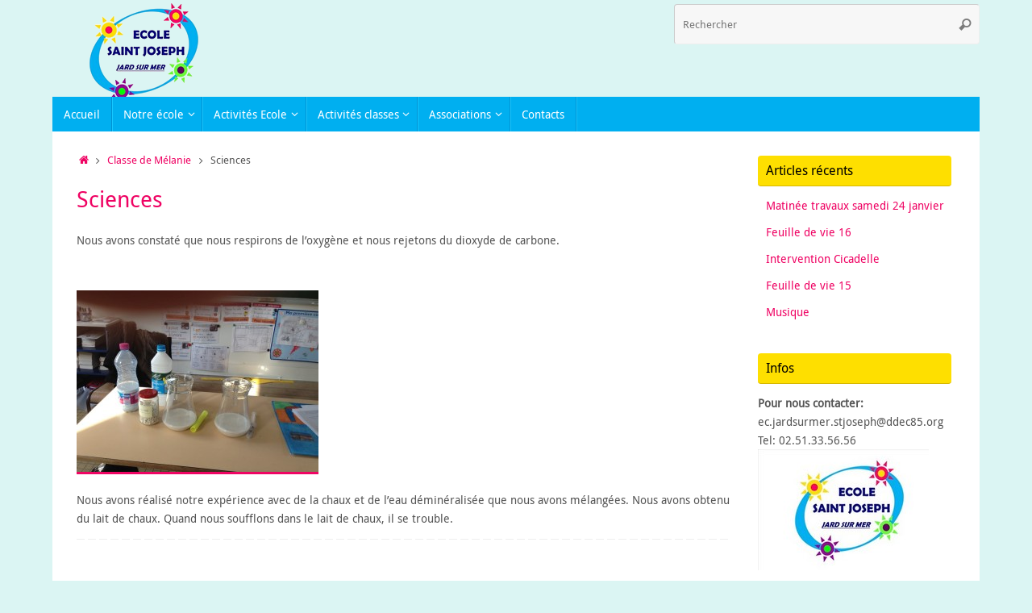

--- FILE ---
content_type: text/html; charset=UTF-8
request_url: https://jardsurmer-stjoseph.fr/2016/02/26/sciences-2/
body_size: 11380
content:
<!DOCTYPE html>
<html lang="fr-FR">
<head>
<meta name="viewport" content="width=device-width, user-scalable=no, initial-scale=1.0, minimum-scale=1.0, maximum-scale=1.0">
<meta http-equiv="Content-Type" content="text/html; charset=UTF-8" />
<link rel="profile" href="https://gmpg.org/xfn/11" />
<link rel="pingback" href="" />
<title>Sciences &#8211; Ecole St Joseph Jard sur Mer</title>
<meta name='robots' content='max-image-preview:large' />
<link rel="alternate" type="application/rss+xml" title="Ecole St Joseph Jard sur Mer &raquo; Flux" href="https://jardsurmer-stjoseph.fr/feed/" />
<link rel="alternate" type="application/rss+xml" title="Ecole St Joseph Jard sur Mer &raquo; Flux des commentaires" href="https://jardsurmer-stjoseph.fr/comments/feed/" />
<link rel="alternate" title="oEmbed (JSON)" type="application/json+oembed" href="https://jardsurmer-stjoseph.fr/wp-json/oembed/1.0/embed?url=https%3A%2F%2Fjardsurmer-stjoseph.fr%2F2016%2F02%2F26%2Fsciences-2%2F" />
<link rel="alternate" title="oEmbed (XML)" type="text/xml+oembed" href="https://jardsurmer-stjoseph.fr/wp-json/oembed/1.0/embed?url=https%3A%2F%2Fjardsurmer-stjoseph.fr%2F2016%2F02%2F26%2Fsciences-2%2F&#038;format=xml" />
<style id='wp-img-auto-sizes-contain-inline-css' type='text/css'>
img:is([sizes=auto i],[sizes^="auto," i]){contain-intrinsic-size:3000px 1500px}
/*# sourceURL=wp-img-auto-sizes-contain-inline-css */
</style>
<style id='wp-emoji-styles-inline-css' type='text/css'>

	img.wp-smiley, img.emoji {
		display: inline !important;
		border: none !important;
		box-shadow: none !important;
		height: 1em !important;
		width: 1em !important;
		margin: 0 0.07em !important;
		vertical-align: -0.1em !important;
		background: none !important;
		padding: 0 !important;
	}
/*# sourceURL=wp-emoji-styles-inline-css */
</style>
<style id='wp-block-library-inline-css' type='text/css'>
:root{--wp-block-synced-color:#7a00df;--wp-block-synced-color--rgb:122,0,223;--wp-bound-block-color:var(--wp-block-synced-color);--wp-editor-canvas-background:#ddd;--wp-admin-theme-color:#007cba;--wp-admin-theme-color--rgb:0,124,186;--wp-admin-theme-color-darker-10:#006ba1;--wp-admin-theme-color-darker-10--rgb:0,107,160.5;--wp-admin-theme-color-darker-20:#005a87;--wp-admin-theme-color-darker-20--rgb:0,90,135;--wp-admin-border-width-focus:2px}@media (min-resolution:192dpi){:root{--wp-admin-border-width-focus:1.5px}}.wp-element-button{cursor:pointer}:root .has-very-light-gray-background-color{background-color:#eee}:root .has-very-dark-gray-background-color{background-color:#313131}:root .has-very-light-gray-color{color:#eee}:root .has-very-dark-gray-color{color:#313131}:root .has-vivid-green-cyan-to-vivid-cyan-blue-gradient-background{background:linear-gradient(135deg,#00d084,#0693e3)}:root .has-purple-crush-gradient-background{background:linear-gradient(135deg,#34e2e4,#4721fb 50%,#ab1dfe)}:root .has-hazy-dawn-gradient-background{background:linear-gradient(135deg,#faaca8,#dad0ec)}:root .has-subdued-olive-gradient-background{background:linear-gradient(135deg,#fafae1,#67a671)}:root .has-atomic-cream-gradient-background{background:linear-gradient(135deg,#fdd79a,#004a59)}:root .has-nightshade-gradient-background{background:linear-gradient(135deg,#330968,#31cdcf)}:root .has-midnight-gradient-background{background:linear-gradient(135deg,#020381,#2874fc)}:root{--wp--preset--font-size--normal:16px;--wp--preset--font-size--huge:42px}.has-regular-font-size{font-size:1em}.has-larger-font-size{font-size:2.625em}.has-normal-font-size{font-size:var(--wp--preset--font-size--normal)}.has-huge-font-size{font-size:var(--wp--preset--font-size--huge)}.has-text-align-center{text-align:center}.has-text-align-left{text-align:left}.has-text-align-right{text-align:right}.has-fit-text{white-space:nowrap!important}#end-resizable-editor-section{display:none}.aligncenter{clear:both}.items-justified-left{justify-content:flex-start}.items-justified-center{justify-content:center}.items-justified-right{justify-content:flex-end}.items-justified-space-between{justify-content:space-between}.screen-reader-text{border:0;clip-path:inset(50%);height:1px;margin:-1px;overflow:hidden;padding:0;position:absolute;width:1px;word-wrap:normal!important}.screen-reader-text:focus{background-color:#ddd;clip-path:none;color:#444;display:block;font-size:1em;height:auto;left:5px;line-height:normal;padding:15px 23px 14px;text-decoration:none;top:5px;width:auto;z-index:100000}html :where(.has-border-color){border-style:solid}html :where([style*=border-top-color]){border-top-style:solid}html :where([style*=border-right-color]){border-right-style:solid}html :where([style*=border-bottom-color]){border-bottom-style:solid}html :where([style*=border-left-color]){border-left-style:solid}html :where([style*=border-width]){border-style:solid}html :where([style*=border-top-width]){border-top-style:solid}html :where([style*=border-right-width]){border-right-style:solid}html :where([style*=border-bottom-width]){border-bottom-style:solid}html :where([style*=border-left-width]){border-left-style:solid}html :where(img[class*=wp-image-]){height:auto;max-width:100%}:where(figure){margin:0 0 1em}html :where(.is-position-sticky){--wp-admin--admin-bar--position-offset:var(--wp-admin--admin-bar--height,0px)}@media screen and (max-width:600px){html :where(.is-position-sticky){--wp-admin--admin-bar--position-offset:0px}}

/*# sourceURL=wp-block-library-inline-css */
</style><style id='global-styles-inline-css' type='text/css'>
:root{--wp--preset--aspect-ratio--square: 1;--wp--preset--aspect-ratio--4-3: 4/3;--wp--preset--aspect-ratio--3-4: 3/4;--wp--preset--aspect-ratio--3-2: 3/2;--wp--preset--aspect-ratio--2-3: 2/3;--wp--preset--aspect-ratio--16-9: 16/9;--wp--preset--aspect-ratio--9-16: 9/16;--wp--preset--color--black: #000000;--wp--preset--color--cyan-bluish-gray: #abb8c3;--wp--preset--color--white: #ffffff;--wp--preset--color--pale-pink: #f78da7;--wp--preset--color--vivid-red: #cf2e2e;--wp--preset--color--luminous-vivid-orange: #ff6900;--wp--preset--color--luminous-vivid-amber: #fcb900;--wp--preset--color--light-green-cyan: #7bdcb5;--wp--preset--color--vivid-green-cyan: #00d084;--wp--preset--color--pale-cyan-blue: #8ed1fc;--wp--preset--color--vivid-cyan-blue: #0693e3;--wp--preset--color--vivid-purple: #9b51e0;--wp--preset--gradient--vivid-cyan-blue-to-vivid-purple: linear-gradient(135deg,rgb(6,147,227) 0%,rgb(155,81,224) 100%);--wp--preset--gradient--light-green-cyan-to-vivid-green-cyan: linear-gradient(135deg,rgb(122,220,180) 0%,rgb(0,208,130) 100%);--wp--preset--gradient--luminous-vivid-amber-to-luminous-vivid-orange: linear-gradient(135deg,rgb(252,185,0) 0%,rgb(255,105,0) 100%);--wp--preset--gradient--luminous-vivid-orange-to-vivid-red: linear-gradient(135deg,rgb(255,105,0) 0%,rgb(207,46,46) 100%);--wp--preset--gradient--very-light-gray-to-cyan-bluish-gray: linear-gradient(135deg,rgb(238,238,238) 0%,rgb(169,184,195) 100%);--wp--preset--gradient--cool-to-warm-spectrum: linear-gradient(135deg,rgb(74,234,220) 0%,rgb(151,120,209) 20%,rgb(207,42,186) 40%,rgb(238,44,130) 60%,rgb(251,105,98) 80%,rgb(254,248,76) 100%);--wp--preset--gradient--blush-light-purple: linear-gradient(135deg,rgb(255,206,236) 0%,rgb(152,150,240) 100%);--wp--preset--gradient--blush-bordeaux: linear-gradient(135deg,rgb(254,205,165) 0%,rgb(254,45,45) 50%,rgb(107,0,62) 100%);--wp--preset--gradient--luminous-dusk: linear-gradient(135deg,rgb(255,203,112) 0%,rgb(199,81,192) 50%,rgb(65,88,208) 100%);--wp--preset--gradient--pale-ocean: linear-gradient(135deg,rgb(255,245,203) 0%,rgb(182,227,212) 50%,rgb(51,167,181) 100%);--wp--preset--gradient--electric-grass: linear-gradient(135deg,rgb(202,248,128) 0%,rgb(113,206,126) 100%);--wp--preset--gradient--midnight: linear-gradient(135deg,rgb(2,3,129) 0%,rgb(40,116,252) 100%);--wp--preset--font-size--small: 13px;--wp--preset--font-size--medium: 20px;--wp--preset--font-size--large: 36px;--wp--preset--font-size--x-large: 42px;--wp--preset--spacing--20: 0.44rem;--wp--preset--spacing--30: 0.67rem;--wp--preset--spacing--40: 1rem;--wp--preset--spacing--50: 1.5rem;--wp--preset--spacing--60: 2.25rem;--wp--preset--spacing--70: 3.38rem;--wp--preset--spacing--80: 5.06rem;--wp--preset--shadow--natural: 6px 6px 9px rgba(0, 0, 0, 0.2);--wp--preset--shadow--deep: 12px 12px 50px rgba(0, 0, 0, 0.4);--wp--preset--shadow--sharp: 6px 6px 0px rgba(0, 0, 0, 0.2);--wp--preset--shadow--outlined: 6px 6px 0px -3px rgb(255, 255, 255), 6px 6px rgb(0, 0, 0);--wp--preset--shadow--crisp: 6px 6px 0px rgb(0, 0, 0);}:where(.is-layout-flex){gap: 0.5em;}:where(.is-layout-grid){gap: 0.5em;}body .is-layout-flex{display: flex;}.is-layout-flex{flex-wrap: wrap;align-items: center;}.is-layout-flex > :is(*, div){margin: 0;}body .is-layout-grid{display: grid;}.is-layout-grid > :is(*, div){margin: 0;}:where(.wp-block-columns.is-layout-flex){gap: 2em;}:where(.wp-block-columns.is-layout-grid){gap: 2em;}:where(.wp-block-post-template.is-layout-flex){gap: 1.25em;}:where(.wp-block-post-template.is-layout-grid){gap: 1.25em;}.has-black-color{color: var(--wp--preset--color--black) !important;}.has-cyan-bluish-gray-color{color: var(--wp--preset--color--cyan-bluish-gray) !important;}.has-white-color{color: var(--wp--preset--color--white) !important;}.has-pale-pink-color{color: var(--wp--preset--color--pale-pink) !important;}.has-vivid-red-color{color: var(--wp--preset--color--vivid-red) !important;}.has-luminous-vivid-orange-color{color: var(--wp--preset--color--luminous-vivid-orange) !important;}.has-luminous-vivid-amber-color{color: var(--wp--preset--color--luminous-vivid-amber) !important;}.has-light-green-cyan-color{color: var(--wp--preset--color--light-green-cyan) !important;}.has-vivid-green-cyan-color{color: var(--wp--preset--color--vivid-green-cyan) !important;}.has-pale-cyan-blue-color{color: var(--wp--preset--color--pale-cyan-blue) !important;}.has-vivid-cyan-blue-color{color: var(--wp--preset--color--vivid-cyan-blue) !important;}.has-vivid-purple-color{color: var(--wp--preset--color--vivid-purple) !important;}.has-black-background-color{background-color: var(--wp--preset--color--black) !important;}.has-cyan-bluish-gray-background-color{background-color: var(--wp--preset--color--cyan-bluish-gray) !important;}.has-white-background-color{background-color: var(--wp--preset--color--white) !important;}.has-pale-pink-background-color{background-color: var(--wp--preset--color--pale-pink) !important;}.has-vivid-red-background-color{background-color: var(--wp--preset--color--vivid-red) !important;}.has-luminous-vivid-orange-background-color{background-color: var(--wp--preset--color--luminous-vivid-orange) !important;}.has-luminous-vivid-amber-background-color{background-color: var(--wp--preset--color--luminous-vivid-amber) !important;}.has-light-green-cyan-background-color{background-color: var(--wp--preset--color--light-green-cyan) !important;}.has-vivid-green-cyan-background-color{background-color: var(--wp--preset--color--vivid-green-cyan) !important;}.has-pale-cyan-blue-background-color{background-color: var(--wp--preset--color--pale-cyan-blue) !important;}.has-vivid-cyan-blue-background-color{background-color: var(--wp--preset--color--vivid-cyan-blue) !important;}.has-vivid-purple-background-color{background-color: var(--wp--preset--color--vivid-purple) !important;}.has-black-border-color{border-color: var(--wp--preset--color--black) !important;}.has-cyan-bluish-gray-border-color{border-color: var(--wp--preset--color--cyan-bluish-gray) !important;}.has-white-border-color{border-color: var(--wp--preset--color--white) !important;}.has-pale-pink-border-color{border-color: var(--wp--preset--color--pale-pink) !important;}.has-vivid-red-border-color{border-color: var(--wp--preset--color--vivid-red) !important;}.has-luminous-vivid-orange-border-color{border-color: var(--wp--preset--color--luminous-vivid-orange) !important;}.has-luminous-vivid-amber-border-color{border-color: var(--wp--preset--color--luminous-vivid-amber) !important;}.has-light-green-cyan-border-color{border-color: var(--wp--preset--color--light-green-cyan) !important;}.has-vivid-green-cyan-border-color{border-color: var(--wp--preset--color--vivid-green-cyan) !important;}.has-pale-cyan-blue-border-color{border-color: var(--wp--preset--color--pale-cyan-blue) !important;}.has-vivid-cyan-blue-border-color{border-color: var(--wp--preset--color--vivid-cyan-blue) !important;}.has-vivid-purple-border-color{border-color: var(--wp--preset--color--vivid-purple) !important;}.has-vivid-cyan-blue-to-vivid-purple-gradient-background{background: var(--wp--preset--gradient--vivid-cyan-blue-to-vivid-purple) !important;}.has-light-green-cyan-to-vivid-green-cyan-gradient-background{background: var(--wp--preset--gradient--light-green-cyan-to-vivid-green-cyan) !important;}.has-luminous-vivid-amber-to-luminous-vivid-orange-gradient-background{background: var(--wp--preset--gradient--luminous-vivid-amber-to-luminous-vivid-orange) !important;}.has-luminous-vivid-orange-to-vivid-red-gradient-background{background: var(--wp--preset--gradient--luminous-vivid-orange-to-vivid-red) !important;}.has-very-light-gray-to-cyan-bluish-gray-gradient-background{background: var(--wp--preset--gradient--very-light-gray-to-cyan-bluish-gray) !important;}.has-cool-to-warm-spectrum-gradient-background{background: var(--wp--preset--gradient--cool-to-warm-spectrum) !important;}.has-blush-light-purple-gradient-background{background: var(--wp--preset--gradient--blush-light-purple) !important;}.has-blush-bordeaux-gradient-background{background: var(--wp--preset--gradient--blush-bordeaux) !important;}.has-luminous-dusk-gradient-background{background: var(--wp--preset--gradient--luminous-dusk) !important;}.has-pale-ocean-gradient-background{background: var(--wp--preset--gradient--pale-ocean) !important;}.has-electric-grass-gradient-background{background: var(--wp--preset--gradient--electric-grass) !important;}.has-midnight-gradient-background{background: var(--wp--preset--gradient--midnight) !important;}.has-small-font-size{font-size: var(--wp--preset--font-size--small) !important;}.has-medium-font-size{font-size: var(--wp--preset--font-size--medium) !important;}.has-large-font-size{font-size: var(--wp--preset--font-size--large) !important;}.has-x-large-font-size{font-size: var(--wp--preset--font-size--x-large) !important;}
/*# sourceURL=global-styles-inline-css */
</style>

<style id='classic-theme-styles-inline-css' type='text/css'>
/*! This file is auto-generated */
.wp-block-button__link{color:#fff;background-color:#32373c;border-radius:9999px;box-shadow:none;text-decoration:none;padding:calc(.667em + 2px) calc(1.333em + 2px);font-size:1.125em}.wp-block-file__button{background:#32373c;color:#fff;text-decoration:none}
/*# sourceURL=/wp-includes/css/classic-themes.min.css */
</style>
<link rel='stylesheet' id='tempera-fonts-css' href='https://jardsurmer-stjoseph.fr/wp-content/themes/tempera/fonts/fontfaces.css?ver=1.8.3' type='text/css' media='all' />
<link rel='stylesheet' id='tempera-style-css' href='https://jardsurmer-stjoseph.fr/wp-content/themes/tempera/style.css?ver=1.8.3' type='text/css' media='all' />
<style id='tempera-style-inline-css' type='text/css'>
#header, #main, #topbar-inner { max-width: 1150px; } #container.one-column { } #container.two-columns-right #secondary { width:250px; float:right; } #container.two-columns-right #content { width:calc(100% - 280px); float:left; } #container.two-columns-left #primary { width:250px; float:left; } #container.two-columns-left #content { width:calc(100% - 280px); float:right; } #container.three-columns-right .sidey { width:125px; float:left; } #container.three-columns-right #primary { margin-left:15px; margin-right:15px; } #container.three-columns-right #content { width: calc(100% - 280px); float:left;} #container.three-columns-left .sidey { width:125px; float:left; } #container.three-columns-left #secondary {margin-left:15px; margin-right:15px; } #container.three-columns-left #content { width: calc(100% - 280px); float:right; } #container.three-columns-sided .sidey { width:125px; float:left; } #container.three-columns-sided #secondary { float:right; } #container.three-columns-sided #content { width: calc(100% - 310px); float:right; margin: 0 155px 0 -1150px; } body { font-family: "Droid Sans"; } #content h1.entry-title a, #content h2.entry-title a, #content h1.entry-title , #content h2.entry-title { font-family: "Droid Sans"; } .widget-title, .widget-title a { font-family: "Droid Sans"; } .entry-content h1, .entry-content h2, .entry-content h3, .entry-content h4, .entry-content h5, .entry-content h6, #comments #reply-title, .nivo-caption h2, #front-text1 h2, #front-text2 h2, .column-header-image, .column-header-noimage { font-family: "Yanone Kaffeesatz Light"; } #site-title span a { font-family: "Open Sans Light"; } #access ul li a, #access ul li a span { font-family: "Droid Sans"; } body { color: #555; background-color: #DBF5F3 } a { color: #EF0363; } a:hover,.entry-meta span a:hover, .comments-link a:hover { color: #00AFF0; } #header { ; } #site-title span a { color:#FFFFFF; } #site-description { color:#777; background-color: rgba(0,175,240,0.3); padding-left: 6px; } .socials a { background-color: #EF0363; } .socials .socials-hover { background-color: #6ADBD8; } /* Main menu top level */ #access a, #nav-toggle span, li.menu-main-search .searchform input[type="search"] { color: #FFFFFF; } li.menu-main-search .searchform input[type="search"] { background-color: #18c7ff; border-left-color: #0091d2; } #access, #nav-toggle {background-color: #00AFF0; } #access > .menu > ul > li > a > span { border-color: #0091d2; -webkit-box-shadow: 1px 0 0 #18c7ff; box-shadow: 1px 0 0 #18c7ff; } /*.rtl #access > .menu > ul > li > a > span { -webkit-box-shadow: -1px 0 0 #18c7ff; box-shadow: -1px 0 0 #18c7ff; } */ #access a:hover {background-color: #0dbcfd; } #access ul li.current_page_item > a, #access ul li.current-menu-item > a, #access ul li.current_page_ancestor > a, #access ul li.current-menu-ancestor > a { background-color: #0dbcfd; } /* Main menu Submenus */ #access > .menu > ul > li > ul:before {border-bottom-color:#00AFF0;} #access ul ul ul li:first-child:before { border-right-color:#00AFF0;} #access ul ul li { background-color:#00AFF0; border-top-color:#0ebdfe; border-bottom-color:#00a4e5} #access ul ul li a{color:#FFFFFF} #access ul ul li a:hover{background:#0ebdfe} #access ul ul li.current_page_item > a, #access ul ul li.current-menu-item > a, #access ul ul li.current_page_ancestor > a, #access ul ul li.current-menu-ancestor > a { background-color:#0ebdfe; } #topbar { background-color: #00AFF0;border-bottom-color:#28d7ff; box-shadow:3px 0 3px #0087c8; } .topmenu ul li a, .topmenu .searchsubmit { color: #FEDF00; } .topmenu ul li a:hover, .topmenu .searchform input[type="search"] { color: #EF0363; border-bottom-color: rgba( 239,3,99, 0.5); } #main { background-color: #FFFFFF; } #author-info, #entry-author-info, #content .page-title { border-color: #EF0363; background: #F7F7F7; } #entry-author-info #author-avatar, #author-info #author-avatar { border-color: #EEEEEE; } .sidey .widget-container { color: #555; background-color: #FFFFFF; } .sidey .widget-title { color: #000000; background-color: #FEDF00;border-color:#d6b700;} .sidey .widget-container a {color:#EF0363;} .sidey .widget-container a:hover {color:#00AFF0;} .entry-content h1, .entry-content h2, .entry-content h3, .entry-content h4, .entry-content h5, .entry-content h6 { color: #EF0363; } .sticky .entry-header {border-color:#EF0363 } .entry-title, .entry-title a { color: #EF0363; } .entry-title a:hover { color: #00AFF0; } #content span.entry-format { color: #FFFFFF; background-color: #00AFF0; } #footer { color: #FFFFFF; background-color: #DBF5F3; } #footer2 { color: #FFFFFF; background-color: #00AFF0; } #footer a { color: #EF0363; } #footer a:hover { color: #00AFF0; } #footer2 a, .footermenu ul li:after { color: #FEDF00; } #footer2 a:hover { color: #EF0363; } #footer .widget-container { color: #555; background-color: #FFFFFF; } #footer .widget-title { color: #000000; background-color: #FEDF00;border-color:#d6b700 } a.continue-reading-link, #cryout_ajax_more_trigger { color:#FFFFFF; background:#00AFF0; border-bottom-color:#EF0363; } a.continue-reading-link:hover { border-bottom-color:#FEDF00; } a.continue-reading-link i.crycon-right-dir {color:#EF0363} a.continue-reading-link:hover i.crycon-right-dir {color:#FEDF00} .page-link a, .page-link > span > em {border-color:#CCCCCC} .columnmore a {background:#EF0363;color:#F7F7F7} .columnmore a:hover {background:#FEDF00;} .button, #respond .form-submit input#submit, input[type="submit"], input[type="reset"] { background-color: #EF0363; } .button:hover, #respond .form-submit input#submit:hover { background-color: #FEDF00; } .entry-content tr th, .entry-content thead th { color: #EF0363; } .entry-content table, .entry-content fieldset, .entry-content tr td, .entry-content tr th, .entry-content thead th { border-color: #CCCCCC; } .entry-content tr.even td { background-color: #F7F7F7 !important; } hr { border-color: #CCCCCC; } input[type="text"], input[type="password"], input[type="email"], textarea, select, input[type="color"],input[type="date"],input[type="datetime"],input[type="datetime-local"],input[type="month"],input[type="number"],input[type="range"], input[type="search"],input[type="tel"],input[type="time"],input[type="url"],input[type="week"] { background-color: #F7F7F7; border-color: #CCCCCC #EEEEEE #EEEEEE #CCCCCC; color: #555; } input[type="submit"], input[type="reset"] { color: #FFFFFF; background-color: #EF0363; } input[type="text"]:hover, input[type="password"]:hover, input[type="email"]:hover, textarea:hover, input[type="color"]:hover, input[type="date"]:hover, input[type="datetime"]:hover, input[type="datetime-local"]:hover, input[type="month"]:hover, input[type="number"]:hover, input[type="range"]:hover, input[type="search"]:hover, input[type="tel"]:hover, input[type="time"]:hover, input[type="url"]:hover, input[type="week"]:hover { background-color: rgba(247,247,247,0.4); } .entry-content pre { border-color: #CCCCCC; border-bottom-color:#EF0363;} .entry-content code { background-color:#F7F7F7;} .entry-content blockquote { border-color: #EEEEEE; } abbr, acronym { border-color: #555; } .comment-meta a { color: #555; } #respond .form-allowed-tags { color: #999; } .entry-meta .crycon-metas:before {color:#666;} .entry-meta span a, .comments-link a, .entry-meta {color:#666;} .entry-meta span a:hover, .comments-link a:hover {} .nav-next a:hover {} .nav-previous a:hover { } .pagination { border-color:#ededed;} .pagination span, .pagination a { background:#F7F7F7; border-left-color:#dddddd; border-right-color:#ffffff; } .pagination a:hover { background: #ffffff; } #searchform input[type="text"] {color:#999;} .caption-accented .wp-caption { background-color:rgba(239,3,99,0.8); color:#FFFFFF} .tempera-image-one .entry-content img[class*='align'], .tempera-image-one .entry-summary img[class*='align'], .tempera-image-two .entry-content img[class*='align'], .tempera-image-two .entry-summary img[class*='align'], .tempera-image-one .entry-content [class*='wp-block'][class*='align'] img, .tempera-image-one .entry-summary [class*='wp-block'][class*='align'] img, .tempera-image-two .entry-content [class*='wp-block'][class*='align'] img, .tempera-image-two .entry-summary [class*='wp-block'][class*='align'] img { border-color:#EF0363;} html { font-size:14px; line-height:1.7; } .entry-content, .entry-summary, #frontpage blockquote { text-align:inherit; } .entry-content, .entry-summary, .widget-area { ; } #content h1.entry-title, #content h2.entry-title { font-size:28px ;} .widget-title, .widget-title a { font-size:16px ;} h1 { font-size: 2.947em; } h2 { font-size: 2.569em; } h3 { font-size: 2.191em; } h4 { font-size: 1.813em; } h5 { font-size: 1.435em; } h6 { font-size: 1.057em; } #site-title { font-size:38px ;} #access ul li a, li.menu-main-search .searchform input[type="search"] { font-size:14px ;} #respond .form-allowed-tags { display:none;} .nocomments, .nocomments2 {display:none;} .comments-link span { display:none;} #header-container > div { margin:0px 0 0 0px;} .entry-content p, .entry-content ul, .entry-content ol, .entry-content dd, .entry-content pre, .entry-content hr, .entry-summary p, .commentlist p { margin-bottom: 1.0em; } #toTop {background:#FFFFFF;margin-left:1300px;} #toTop:hover .crycon-back2top:before {color:#FEDF00;} @media (max-width: 1195px) { #footer2 #toTop { position: relative; margin-left: auto !important; margin-right: auto !important; bottom: 0; display: block; width: 45px; border-radius: 4px 4px 0 0; opacity: 1; } } #main {margin-top:0px; } #forbottom {margin-left: 30px; margin-right: 30px;} #header-widget-area { width: 33%; } #branding { height:120px; } 
/* Tempera Custom CSS */
/*# sourceURL=tempera-style-inline-css */
</style>
<link rel='stylesheet' id='tempera-mobile-css' href='https://jardsurmer-stjoseph.fr/wp-content/themes/tempera/styles/style-mobile.css?ver=1.8.3' type='text/css' media='all' />
<script type="text/javascript" src="https://jardsurmer-stjoseph.fr/wp-includes/js/jquery/jquery.min.js?ver=3.7.1" id="jquery-core-js"></script>
<script type="text/javascript" src="https://jardsurmer-stjoseph.fr/wp-includes/js/jquery/jquery-migrate.min.js?ver=3.4.1" id="jquery-migrate-js"></script>
<link rel="https://api.w.org/" href="https://jardsurmer-stjoseph.fr/wp-json/" /><link rel="alternate" title="JSON" type="application/json" href="https://jardsurmer-stjoseph.fr/wp-json/wp/v2/posts/1094" /><meta name="generator" content="WordPress 6.9" />
<link rel="canonical" href="https://jardsurmer-stjoseph.fr/2016/02/26/sciences-2/" />
<link rel='shortlink' href='https://jardsurmer-stjoseph.fr/?p=1094' />
	<!--[if lt IE 9]>
	<script>
	document.createElement('header');
	document.createElement('nav');
	document.createElement('section');
	document.createElement('article');
	document.createElement('aside');
	document.createElement('footer');
	</script>
	<![endif]-->
	</head>
<body data-rsssl=1 class="wp-singular post-template-default single single-post postid-1094 single-format-standard wp-theme-tempera tempera-image-one caption-dark tempera-comment-placeholders tempera-menu-left tempera-topbarhide">

	<a class="skip-link screen-reader-text" href="#main" title="Passer au contenu"> Passer au contenu </a>
	
<div id="wrapper" class="hfeed">
<div id="topbar" ><div id="topbar-inner">  </div></div>

<div id="header-full">
	<header id="header">
		<div id="masthead">
			<div id="branding" role="banner" >
					<div id="header-container">
	<div><a id="logo" href="https://jardsurmer-stjoseph.fr/" ><img title="Ecole St Joseph Jard sur Mer" alt="Ecole St Joseph Jard sur Mer" src="https://jardsurmer-stjoseph.fr/wp-content/uploads/2015/03/Logo-ecole-site.png" /></a></div></div>						<div id="header-widget-area">
			<ul class="yoyo">
				<li id="search-2" class="widget-container widget_search">
<form role="search" method="get" class="searchform" action="https://jardsurmer-stjoseph.fr/">
	<label>
		<span class="screen-reader-text">Recherche pour :</span>
		<input type="search" class="s" placeholder="Rechercher" value="" name="s" />
	</label>
	<button type="submit" class="searchsubmit"><span class="screen-reader-text">Rechercher</span><i class="crycon-search"></i></button>
</form>
</li>			</ul>
		</div>
					<div style="clear:both;"></div>
			</div><!-- #branding -->
			<button id="nav-toggle"><span>&nbsp;</span></button>
			<nav id="access" class="jssafe" role="navigation">
					<div class="skip-link screen-reader-text"><a href="#content" title="Passer au contenu">
		Passer au contenu	</a></div>
	<div class="menu"><ul id="prime_nav" class="menu"><li id="menu-item-945" class="menu-item menu-item-type-custom menu-item-object-custom menu-item-home menu-item-945"><a href="https://jardsurmer-stjoseph.fr/"><span>Accueil</span></a></li>
<li id="menu-item-43" class="menu-item menu-item-type-custom menu-item-object-custom menu-item-has-children menu-item-43"><a><span>Notre école</span></a>
<ul class="sub-menu">
	<li id="menu-item-147" class="menu-item menu-item-type-post_type menu-item-object-page menu-item-147"><a href="https://jardsurmer-stjoseph.fr/circulaire-et-reglement-2/"><span>Circulaire et réglement</span></a></li>
	<li id="menu-item-54" class="menu-item menu-item-type-post_type menu-item-object-page menu-item-54"><a href="https://jardsurmer-stjoseph.fr/equipe-educative/"><span>Equipe éducative</span></a></li>
	<li id="menu-item-53" class="menu-item menu-item-type-post_type menu-item-object-page menu-item-53"><a href="https://jardsurmer-stjoseph.fr/documents/"><span>Projet d’établissement</span></a></li>
	<li id="menu-item-55" class="menu-item menu-item-type-post_type menu-item-object-page menu-item-55"><a href="https://jardsurmer-stjoseph.fr/calendrier-scolaire/"><span>Calendrier scolaire</span></a></li>
	<li id="menu-item-52" class="menu-item menu-item-type-post_type menu-item-object-page menu-item-52"><a href="https://jardsurmer-stjoseph.fr/inscriptions/"><span>Inscriptions</span></a></li>
</ul>
</li>
<li id="menu-item-95" class="menu-item menu-item-type-custom menu-item-object-custom menu-item-has-children menu-item-95"><a href="http://j"><span>Activités Ecole</span></a>
<ul class="sub-menu">
	<li id="menu-item-96" class="menu-item menu-item-type-taxonomy menu-item-object-category menu-item-96"><a href="https://jardsurmer-stjoseph.fr/category/temps-forts/"><span>Temps Forts</span></a></li>
	<li id="menu-item-91" class="menu-item menu-item-type-taxonomy menu-item-object-category menu-item-91"><a href="https://jardsurmer-stjoseph.fr/category/catechese/"><span>Catéchèse</span></a></li>
	<li id="menu-item-94" class="menu-item menu-item-type-taxonomy menu-item-object-category menu-item-94"><a href="https://jardsurmer-stjoseph.fr/category/travaux/"><span>Travaux</span></a></li>
</ul>
</li>
<li id="menu-item-56" class="menu-item menu-item-type-custom menu-item-object-custom menu-item-has-children menu-item-56"><a><span>Activités classes</span></a>
<ul class="sub-menu">
	<li id="menu-item-23" class="menu-item menu-item-type-taxonomy menu-item-object-category menu-item-23"><a href="https://jardsurmer-stjoseph.fr/category/classe-de-roselyne/"><span>Classe de Roselyne</span></a></li>
	<li id="menu-item-24" class="menu-item menu-item-type-taxonomy menu-item-object-category menu-item-24"><a href="https://jardsurmer-stjoseph.fr/category/classe-de-veronique/"><span>Classe de Véronique</span></a></li>
	<li id="menu-item-25" class="menu-item menu-item-type-taxonomy menu-item-object-category current-post-ancestor current-menu-parent current-post-parent menu-item-25"><a href="https://jardsurmer-stjoseph.fr/category/classe-de-melanie/"><span>Classe de Mélanie</span></a></li>
</ul>
</li>
<li id="menu-item-57" class="menu-item menu-item-type-custom menu-item-object-custom menu-item-has-children menu-item-57"><a><span>Associations</span></a>
<ul class="sub-menu">
	<li id="menu-item-37" class="menu-item menu-item-type-taxonomy menu-item-object-category menu-item-37"><a href="https://jardsurmer-stjoseph.fr/category/ogec/"><span>OGEC</span></a></li>
</ul>
</li>
<li id="menu-item-76" class="menu-item menu-item-type-post_type menu-item-object-page menu-item-76"><a href="https://jardsurmer-stjoseph.fr/contacts/"><span>Contacts</span></a></li>
</ul></div>			</nav><!-- #access -->
		</div><!-- #masthead -->
	</header><!-- #header -->
</div><!-- #header-full -->

<div style="clear:both;height:0;"> </div>

<div id="main" class="main">
			<div  id="forbottom" >
		
		<div style="clear:both;"> </div>

		
		<section id="container" class="two-columns-right">
			<div id="content" role="main">
			<div class="breadcrumbs"><a href="https://jardsurmer-stjoseph.fr"><i class="crycon-homebread"></i><span class="screen-reader-text">Accueil</span></a><i class="crycon-angle-right"></i> <a href="https://jardsurmer-stjoseph.fr/category/classe-de-melanie/">Classe de Mélanie</a> <i class="crycon-angle-right"></i> <span class="current">Sciences</span></div><!--breadcrumbs-->

				<div id="post-1094" class="post-1094 post type-post status-publish format-standard hentry category-classe-de-melanie">
					<h1 class="entry-title">Sciences</h1>
										<div class="entry-meta">
											</div><!-- .entry-meta -->

					<div class="entry-content">
						<p>Nous avons constaté que nous respirons de l&#8217;oxygène et nous rejetons du dioxyde de carbone.</p>
<p>&nbsp;</p>
<p><a href="https://jardsurmer-stjoseph.fr/wp-content/uploads/2016/02/IMG_14601.jpg" rel="attachment wp-att-1095"><img fetchpriority="high" decoding="async" class="alignnone size-medium wp-image-1095" src="https://jardsurmer-stjoseph.fr/wp-content/uploads/2016/02/IMG_14601-300x225.jpg" alt="IMG_1460[1]" width="300" height="225" srcset="https://jardsurmer-stjoseph.fr/wp-content/uploads/2016/02/IMG_14601-300x225.jpg 300w, https://jardsurmer-stjoseph.fr/wp-content/uploads/2016/02/IMG_14601-768x576.jpg 768w, https://jardsurmer-stjoseph.fr/wp-content/uploads/2016/02/IMG_14601.jpg 1024w, https://jardsurmer-stjoseph.fr/wp-content/uploads/2016/02/IMG_14601-200x150.jpg 200w, https://jardsurmer-stjoseph.fr/wp-content/uploads/2016/02/IMG_14601-150x113.jpg 150w" sizes="(max-width: 300px) 100vw, 300px" /></a></p>
<p>Nous avons réalisé notre expérience avec de la chaux et de l&#8217;eau déminéralisée que nous avons mélangées. Nous avons obtenu du lait de chaux. Quand nous soufflons dans le lait de chaux, il se trouble.</p>
											</div><!-- .entry-content -->


					<footer class="entry-meta">
																	</footer><!-- .entry-meta -->
				</div><!-- #post-## -->

				<div id="nav-below" class="navigation">
					<div class="nav-previous"><a href="https://jardsurmer-stjoseph.fr/2016/02/26/prevention-routiere-2-cm2/" rel="prev"><i class="meta-nav-prev"></i> Prévention routière 2 cm2</a></div>
					<div class="nav-next"><a href="https://jardsurmer-stjoseph.fr/2016/02/28/travaux-du-27-fevrier-2016/" rel="next">Travaux du 27 février 2016 <i class="meta-nav-next"></i></a></div>
				</div><!-- #nav-below -->

				 <div id="comments" class="hideme"> 	<p class="nocomments">Les commentaires sont fermés.</p>
	</div><!-- #comments -->


						</div><!-- #content -->
			<div id="secondary" class="widget-area sidey" role="complementary">
		
			<ul class="xoxo">
								
		<li id="recent-posts-2" class="widget-container widget_recent_entries">
		<h3 class="widget-title">Articles récents</h3>
		<ul>
											<li>
					<a href="https://jardsurmer-stjoseph.fr/2026/01/24/matinee-travaux-samedi-24-janvier/">Matinée travaux samedi 24 janvier</a>
									</li>
											<li>
					<a href="https://jardsurmer-stjoseph.fr/2026/01/23/feuille-de-vie-16-8/">Feuille de vie 16</a>
									</li>
											<li>
					<a href="https://jardsurmer-stjoseph.fr/2026/01/22/intervention-cicadelle/">Intervention Cicadelle</a>
									</li>
											<li>
					<a href="https://jardsurmer-stjoseph.fr/2026/01/16/feuille-de-vie-15-11/">Feuille de vie 15</a>
									</li>
											<li>
					<a href="https://jardsurmer-stjoseph.fr/2026/01/13/musique-3/">Musique</a>
									</li>
					</ul>

		</li><li id="black-studio-tinymce-4" class="widget-container widget_black_studio_tinymce"><h3 class="widget-title">Infos</h3><div class="textwidget"><p><strong>Pour nous contacter:</strong></p>
<p>ec.jardsurmer.stjoseph@ddec85.org</p>
<p>Tel: 02.51.33.56.56</p>
<p><a href="https://jardsurmer-stjoseph.fr/wp-content/uploads/2015/03/Logo-ecole-site.jpg"><img class="alignnone size-full wp-image-34" src="https://jardsurmer-stjoseph.fr/wp-content/uploads/2015/03/Logo-ecole-site.jpg" alt="Logo-ecole-site" width="212" height="150" /></a></p>
<p>&nbsp;</p>
</div></li>			</ul>

			
		</div>
		</section><!-- #container -->

	<div style="clear:both;"></div>
	</div> <!-- #forbottom -->


	<footer id="footer" role="contentinfo">
		<div id="colophon">
		
			

			<div id="footer-widget-area"  role="complementary"  class="footertwo" >


				<div id="second" class="widget-area">
					<ul class="xoxo">
						<li id="categories-2" class="widget-container widget_categories"><h3 class="widget-title">Catégories</h3><form action="https://jardsurmer-stjoseph.fr" method="get"><label class="screen-reader-text" for="cat">Catégories</label><select  name='cat' id='cat' class='postform'>
	<option value='-1'>Sélectionner une catégorie</option>
	<option class="level-0" value="3">Activités Ecole</option>
	<option class="level-0" value="24">Catéchèse</option>
	<option class="level-0" value="8">Classe de Mélanie</option>
	<option class="level-0" value="6">Classe de Roselyne</option>
	<option class="level-0" value="7">Classe de Véronique</option>
	<option class="level-0" value="1">Non classé</option>
	<option class="level-0" value="14">OGEC</option>
	<option class="level-0" value="47">RA</option>
	<option class="level-0" value="27">Temps Forts</option>
	<option class="level-0" value="26">Travaux</option>
</select>
</form><script type="text/javascript">
/* <![CDATA[ */

( ( dropdownId ) => {
	const dropdown = document.getElementById( dropdownId );
	function onSelectChange() {
		setTimeout( () => {
			if ( 'escape' === dropdown.dataset.lastkey ) {
				return;
			}
			if ( dropdown.value && parseInt( dropdown.value ) > 0 && dropdown instanceof HTMLSelectElement ) {
				dropdown.parentElement.submit();
			}
		}, 250 );
	}
	function onKeyUp( event ) {
		if ( 'Escape' === event.key ) {
			dropdown.dataset.lastkey = 'escape';
		} else {
			delete dropdown.dataset.lastkey;
		}
	}
	function onClick() {
		delete dropdown.dataset.lastkey;
	}
	dropdown.addEventListener( 'keyup', onKeyUp );
	dropdown.addEventListener( 'click', onClick );
	dropdown.addEventListener( 'change', onSelectChange );
})( "cat" );

//# sourceURL=WP_Widget_Categories%3A%3Awidget
/* ]]> */
</script>
</li>					</ul>
				</div><!-- #second .widget-area -->

				<div id="third" class="widget-area">
					<ul class="xoxo">
						<li id="black-studio-tinymce-2" class="widget-container widget_black_studio_tinymce"><h3 class="widget-title">Liens</h3><div class="textwidget"><ul>
<li><a href="http://www.ville-jardsurmer.fr/" target="_blank" rel="noopener">Notre commune</a></li>
<li><a href="http://ddec85.org" target="_blank" rel="noopener">Enseignement Catholique de Vendée</a></li>
<li><a href="https://www.ville-jardsurmer.fr/restauration-scolaire/" target="_blank" rel="noopener">Menus du mois</a></li>
</ul>
</div></li>					</ul>
				</div><!-- #third .widget-area -->

			</div><!-- #footer-widget-area -->
			
		</div><!-- #colophon -->

		<div id="footer2">
		
			<div id="toTop"><i class="crycon-back2top"></i> </div><nav class="footermenu"><ul id="menu-menu2" class="menu"><li id="menu-item-60" class="menu-item menu-item-type-post_type menu-item-object-page menu-item-60"><a href="https://jardsurmer-stjoseph.fr/mentions-legales/">Mentions légales</a></li>
<li id="menu-item-4328" class="menu-item menu-item-type-post_type menu-item-object-page menu-item-4328"><a href="https://jardsurmer-stjoseph.fr/declaration-de-protection-de-la-vie-privee/">Déclaration de protection de la vie privée</a></li>
<li id="menu-item-5448" class="menu-item menu-item-type-post_type menu-item-object-page menu-item-5448"><a href="https://jardsurmer-stjoseph.fr/presentation-regroupement-dadaptation/">Présentation du Regroupement d’Adaptation</a></li>
<li id="menu-item-5452" class="menu-item menu-item-type-post_type menu-item-object-page menu-item-5452"><a href="https://jardsurmer-stjoseph.fr/infos-de-lannee/">Infos de l’année</a></li>
</ul></nav>	<span style="display:block;float:right;text-align:right;padding:0 20px 5px;font-size:.9em;">
	Fièrement propulsé par <a target="_blank" href="http://www.cryoutcreations.eu" title="Tempera Theme by Cryout Creations">Tempera</a> &amp; <a target="_blank" href="http://wordpress.org/"
			title="Plate-forme de publication personnelle à la pointe de la sémantique">  WordPress.		</a>
	</span><!-- #site-info -->
				
		</div><!-- #footer2 -->

	</footer><!-- #footer -->

	</div><!-- #main -->
</div><!-- #wrapper -->


<script type="speculationrules">
{"prefetch":[{"source":"document","where":{"and":[{"href_matches":"/*"},{"not":{"href_matches":["/wp-*.php","/wp-admin/*","/wp-content/uploads/*","/wp-content/*","/wp-content/plugins/*","/wp-content/themes/tempera/*","/*\\?(.+)"]}},{"not":{"selector_matches":"a[rel~=\"nofollow\"]"}},{"not":{"selector_matches":".no-prefetch, .no-prefetch a"}}]},"eagerness":"conservative"}]}
</script>
<script type="text/javascript" id="tempera-frontend-js-extra">
/* <![CDATA[ */
var tempera_settings = {"mobile":"1","fitvids":"1","contentwidth":"900"};
//# sourceURL=tempera-frontend-js-extra
/* ]]> */
</script>
<script type="text/javascript" src="https://jardsurmer-stjoseph.fr/wp-content/themes/tempera/js/frontend.js?ver=1.8.3" id="tempera-frontend-js"></script>
<script type="text/javascript" src="https://jardsurmer-stjoseph.fr/wp-includes/js/comment-reply.min.js?ver=6.9" id="comment-reply-js" async="async" data-wp-strategy="async" fetchpriority="low"></script>
<script id="wp-emoji-settings" type="application/json">
{"baseUrl":"https://s.w.org/images/core/emoji/17.0.2/72x72/","ext":".png","svgUrl":"https://s.w.org/images/core/emoji/17.0.2/svg/","svgExt":".svg","source":{"concatemoji":"https://jardsurmer-stjoseph.fr/wp-includes/js/wp-emoji-release.min.js?ver=6.9"}}
</script>
<script type="module">
/* <![CDATA[ */
/*! This file is auto-generated */
const a=JSON.parse(document.getElementById("wp-emoji-settings").textContent),o=(window._wpemojiSettings=a,"wpEmojiSettingsSupports"),s=["flag","emoji"];function i(e){try{var t={supportTests:e,timestamp:(new Date).valueOf()};sessionStorage.setItem(o,JSON.stringify(t))}catch(e){}}function c(e,t,n){e.clearRect(0,0,e.canvas.width,e.canvas.height),e.fillText(t,0,0);t=new Uint32Array(e.getImageData(0,0,e.canvas.width,e.canvas.height).data);e.clearRect(0,0,e.canvas.width,e.canvas.height),e.fillText(n,0,0);const a=new Uint32Array(e.getImageData(0,0,e.canvas.width,e.canvas.height).data);return t.every((e,t)=>e===a[t])}function p(e,t){e.clearRect(0,0,e.canvas.width,e.canvas.height),e.fillText(t,0,0);var n=e.getImageData(16,16,1,1);for(let e=0;e<n.data.length;e++)if(0!==n.data[e])return!1;return!0}function u(e,t,n,a){switch(t){case"flag":return n(e,"\ud83c\udff3\ufe0f\u200d\u26a7\ufe0f","\ud83c\udff3\ufe0f\u200b\u26a7\ufe0f")?!1:!n(e,"\ud83c\udde8\ud83c\uddf6","\ud83c\udde8\u200b\ud83c\uddf6")&&!n(e,"\ud83c\udff4\udb40\udc67\udb40\udc62\udb40\udc65\udb40\udc6e\udb40\udc67\udb40\udc7f","\ud83c\udff4\u200b\udb40\udc67\u200b\udb40\udc62\u200b\udb40\udc65\u200b\udb40\udc6e\u200b\udb40\udc67\u200b\udb40\udc7f");case"emoji":return!a(e,"\ud83e\u1fac8")}return!1}function f(e,t,n,a){let r;const o=(r="undefined"!=typeof WorkerGlobalScope&&self instanceof WorkerGlobalScope?new OffscreenCanvas(300,150):document.createElement("canvas")).getContext("2d",{willReadFrequently:!0}),s=(o.textBaseline="top",o.font="600 32px Arial",{});return e.forEach(e=>{s[e]=t(o,e,n,a)}),s}function r(e){var t=document.createElement("script");t.src=e,t.defer=!0,document.head.appendChild(t)}a.supports={everything:!0,everythingExceptFlag:!0},new Promise(t=>{let n=function(){try{var e=JSON.parse(sessionStorage.getItem(o));if("object"==typeof e&&"number"==typeof e.timestamp&&(new Date).valueOf()<e.timestamp+604800&&"object"==typeof e.supportTests)return e.supportTests}catch(e){}return null}();if(!n){if("undefined"!=typeof Worker&&"undefined"!=typeof OffscreenCanvas&&"undefined"!=typeof URL&&URL.createObjectURL&&"undefined"!=typeof Blob)try{var e="postMessage("+f.toString()+"("+[JSON.stringify(s),u.toString(),c.toString(),p.toString()].join(",")+"));",a=new Blob([e],{type:"text/javascript"});const r=new Worker(URL.createObjectURL(a),{name:"wpTestEmojiSupports"});return void(r.onmessage=e=>{i(n=e.data),r.terminate(),t(n)})}catch(e){}i(n=f(s,u,c,p))}t(n)}).then(e=>{for(const n in e)a.supports[n]=e[n],a.supports.everything=a.supports.everything&&a.supports[n],"flag"!==n&&(a.supports.everythingExceptFlag=a.supports.everythingExceptFlag&&a.supports[n]);var t;a.supports.everythingExceptFlag=a.supports.everythingExceptFlag&&!a.supports.flag,a.supports.everything||((t=a.source||{}).concatemoji?r(t.concatemoji):t.wpemoji&&t.twemoji&&(r(t.twemoji),r(t.wpemoji)))});
//# sourceURL=https://jardsurmer-stjoseph.fr/wp-includes/js/wp-emoji-loader.min.js
/* ]]> */
</script>
	<script type="text/javascript">
	var cryout_global_content_width = 900;
	var cryout_toTop_offset = 1150;
			</script>     <script type="text/javascript">
        jQuery(document).ready(function ($) {

            for (let i = 0; i < document.forms.length; ++i) {
                let form = document.forms[i];
				if ($(form).attr("method") != "get") { $(form).append('<input type="hidden" name="FVLQzTps" value="j2Rmu5Cif9*hV" />'); }
if ($(form).attr("method") != "get") { $(form).append('<input type="hidden" name="UeVxjwnCNRHhILvS" value="H6tLoseGRqEP@" />'); }
if ($(form).attr("method") != "get") { $(form).append('<input type="hidden" name="yvEfVc" value="HbY7wu9Msz" />'); }
            }

            $(document).on('submit', 'form', function () {
				if ($(this).attr("method") != "get") { $(this).append('<input type="hidden" name="FVLQzTps" value="j2Rmu5Cif9*hV" />'); }
if ($(this).attr("method") != "get") { $(this).append('<input type="hidden" name="UeVxjwnCNRHhILvS" value="H6tLoseGRqEP@" />'); }
if ($(this).attr("method") != "get") { $(this).append('<input type="hidden" name="yvEfVc" value="HbY7wu9Msz" />'); }
                return true;
            });

            jQuery.ajaxSetup({
                beforeSend: function (e, data) {

                    if (data.type !== 'POST') return;

                    if (typeof data.data === 'object' && data.data !== null) {
						data.data.append("FVLQzTps", "j2Rmu5Cif9*hV");
data.data.append("UeVxjwnCNRHhILvS", "H6tLoseGRqEP@");
data.data.append("yvEfVc", "HbY7wu9Msz");
                    }
                    else {
                        data.data = data.data + '&FVLQzTps=j2Rmu5Cif9*hV&UeVxjwnCNRHhILvS=H6tLoseGRqEP@&yvEfVc=HbY7wu9Msz';
                    }
                }
            });

        });
    </script>
	
</body>
</html>
